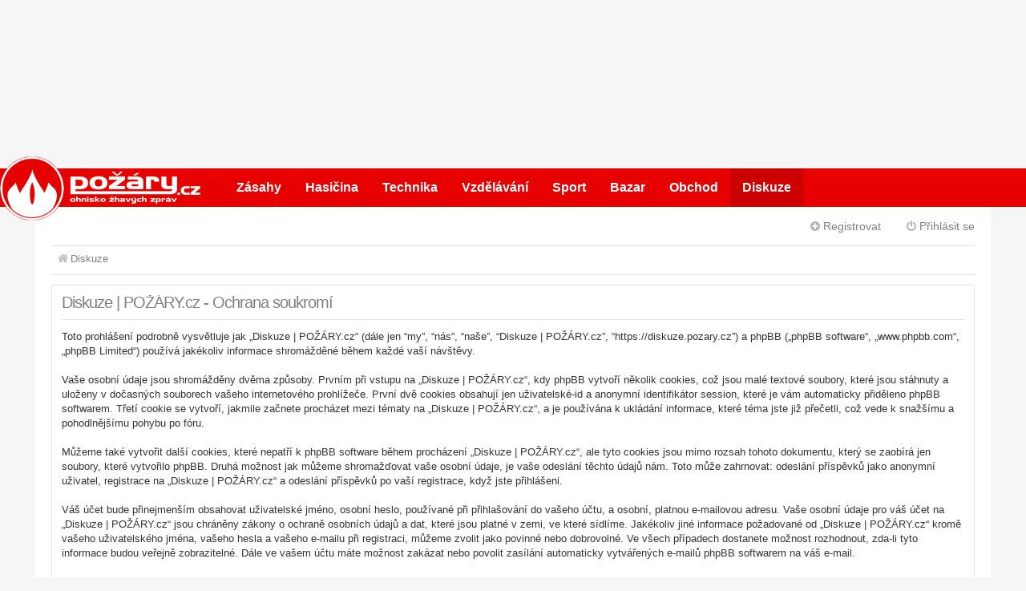

--- FILE ---
content_type: text/html; charset=UTF-8
request_url: https://diskuze.pozary.cz/ucp.php?mode=privacy&sid=b4d63d343c4a4133e849666490d9dfa0
body_size: 5388
content:
<!DOCTYPE html>
<html dir="ltr" lang="cs-cz">
<head>
<meta charset="utf-8" />
<meta http-equiv="X-UA-Compatible" content="IE=edge">
<meta name="viewport" content="width=device-width, initial-scale=1" />

<title>Diskuze | POŽÁRY.cz  | ohnisko žhavých diskuzí | hasičské fórum - Uživatelský panel - Ochrana soukromí</title>

	<link rel="alternate" type="application/atom+xml" title="Atom - Diskuze | POŽÁRY.cz" href="/app.php/feed?sid=f53143de3956f68e9bf2b022dd1058f5">			<link rel="alternate" type="application/atom+xml" title="Atom - nová témata" href="/app.php/feed/topics?sid=f53143de3956f68e9bf2b022dd1058f5">				

<!--
	phpBB style name: Metro v3.0.2
	Based on style:   prosilver (this is the default phpBB3 style)
	Original author:  Tom Beddard ( http://www.subBlue.com/ )
	Modified by:      PixelGoose Studio ( http://pixelgoose.com/ )
-->

<link href="https://diskuze.pozary.cz/assets/css/font-awesome.min.css?assets_version=42" rel="stylesheet">
<link href="https://diskuze.pozary.cz/styles/metro_bw/theme/stylesheet.css?assets_version=42" rel="stylesheet">

<link href="https://temp.pozary.cz/cssloader-f079d4a40bc2-partner.css?1508160619" rel="stylesheet">



<!--[if lte IE 9]>
	<link href="https://diskuze.pozary.cz/styles/metro_bw/theme/tweaks.css?assets_version=42" rel="stylesheet">
<![endif]-->




<script>
	var cbx53 = function(f,c){ c=void 0===c?0:c;for(var a=3735928559^c,b=1103547991^c,d=0,e;d<f.length;d++)e=f.charCodeAt(d),a=Math.imul(a^e,2654435761),b=Math.imul(b^e,1597334677);a=Math.imul(a^a>>>16,2246822507)^Math.imul(b^b>>>13,3266489909);b=Math.imul(b^b>>>16,2246822507)^Math.imul(a^a>>>13,3266489909);return 4294967296*(2097151&b)+(a>>>0)};
    var cbx54 = cbx53([ "f53143de3956f68e9bf2b022dd1058f5" , window.location.host, navigator.userAgent, navigator.language, screen.height, screen.width, screen.colorDepth, new Date().getTimezoneOffset()].join(';')).toString(16);
    </script>
<script>
  window.dataLayer = window.dataLayer || [];
  function gtag(){dataLayer.push(arguments);}
  gtag('consent', 'default', {
    'client_storage': 'denied',
    'ad_storage': 'denied',
    'analytics_storage': 'denied'
  });
  gtag('js', new Date());
  gtag('config', 'G-SES338NNER', {cookie_prefix: 'pozarycz', cookie_expires: 1, client_storage: 'none', client_id: cbx54, cookie_flags : 'secure;samesite=strict' });
</script>
<script src="https://www.googletagmanager.com/gtag/js?id=G-SES338NNER" async></script>

<!-- Google Web Fonts -->
<!--<link href='//fonts.googleapis.com/css?family=Open+Sans:300,400,600' rel='stylesheet' type='text/css'>-->


</head>
<body id="phpbb" class="nojs notouch section-ucp ltr ">


<div id="miw-menu">
  <ul>
    <li class="brand"><a href="https://www.pozary.cz/" title="ohnisko žhavých zpráv">POŽÁRY.cz</a></li>
    <li><a id="zasahy" href="https://www.pozary.cz/zasahy/">Zásahy</a></li>
    <li><a id="hasicina" href="https://www.pozary.cz/hasicina/">Hasičina</a></li>
    <li><a id="technika" href="https://www.pozary.cz/technika/">Technika</a></li>
    <li><a id="vzdelavani" href="https://www.pozary.cz/vzdelavani/">Vzdělávání</a></li>
    <li><a id="sport" href="https://www.pozary.cz/sport/">Sport</a></li>
    <li><a id="bazar" href="https://bazar.pozary.cz">Bazar</a></li>
    <li><a id="obchod" href="https://obchod.pozary.cz">Obchod</a></li>
    <li><a id="diskuze" href="https://diskuze.pozary.cz">Diskuze</a></li>
  </ul>
</div>
<div id="wrap" class="wrap">
	<a id="top" class="top-anchor" accesskey="t"></a>
	<div id="page-header" class="page-header-metro">

		<div class="navbar navbar-metro" role="navigation">

	


	<div class="inner">

	<ul id="nav-main-top" class="linklist bulletin" role="menubar">

				
			<li class="small-icon icon-logout rightside"  data-skip-responsive="true"><a href="#login-box" title="Přihlásit se" accesskey="x" role="menuitem" class="login-window"><i class="icon fa-power-off fa-fw" aria-hidden="true"></i>Přihlásit se</a><a href="https://diskuze.pozary.cz/ucp.php?mode=login&amp;sid=f53143de3956f68e9bf2b022dd1058f5" title="Přihlásit se" accesskey="x" role="menuitem" class="login-responsive-link"><i class="icon fa-power-off fa-fw" aria-hidden="true"></i>Přihlásit se</a></li>
					<li class="small-icon icon-register rightside" data-skip-responsive="true"><a href="https://diskuze.pozary.cz/ucp.php?mode=register&amp;sid=f53143de3956f68e9bf2b022dd1058f5" role="menuitem"><i class="icon fa-plus-circle  fa-fw" aria-hidden="true"></i>Registrovat</a></li>
						</ul>

	</div>
</div>

		<div class="headerbar" role="banner">

				
			<div class="inner">

			<div id="site-description" class="site-description">
				<a id="logo" class="logo" href="https://diskuze.pozary.cz/" title="Diskuze"><span class="site_logo"></span></a>
				<!-- <h1>Diskuze | POŽÁRY.cz</h1>
				<p>ohnisko žhavých diskuzí | hasičské fórum</p> -->
				<p class="skiplink"><a href="#start_here">Přejít na obsah</a></p>
			</div>

			</div>

			
		</div>
				<div class="navbar" role="navigation">
	<div class="inner">

	<ul id="nav-main" class="linklist bulletin nav-main-metro-tabs" role="menubar">

		<li id="quick-links" class="small-icon responsive-menu dropdown-container hidden" data-skip-responsive="true">
			<a href="#" class="responsive-menu-link dropdown-trigger"><span>Rychlé odkazy</span></a>
			<div class="dropdown hidden">
				<div class="pointer"><div class="pointer-inner"></div></div>
				<ul class="dropdown-contents" role="menu">
					
					
											<li class="separator"></li>
																			<li>
								<a href="https://diskuze.pozary.cz/the-team.html" role="menuitem">
									<i class="icon fa-shield fa-fw" aria-hidden="true"></i><span>Tým</span>
								</a>
							</li>
																<li class="separator"></li>

									</ul>
			</div>
		</li>

								
		<!-- Add your nav link below -->
		

	</ul>

	<ul id="nav-breadcrumbs" class="nav-breadcrumbs linklist navlinks" role="menubar">
						<li class="breadcrumbs">
									<span class="crumb" itemtype="http://data-vocabulary.org/Breadcrumb" itemscope=""><a href="https://diskuze.pozary.cz/" accesskey="h" data-navbar-reference="index" itemprop="url"><i class="icon fa-home fa-fw"></i><span itemprop="title">Diskuze</span></a></span>
								</li>
		
			</ul>

	</div>
</div>
	</div>

	
	<a id="start_here" class="anchor"></a>
	<div id="page-body" class="page-body" role="main">
		
		

	<div class="panel ucp-agreement">
		<div class="inner">
		<div class="content">
			<h2 class="sitename-title">Diskuze | POŽÁRY.cz - Ochrana soukromí</h2>
			<p>Toto prohlášení podrobně vysvětluje jak „Diskuze | POŽÁRY.cz“ (dále jen “my”, “nás”, “naše”, “Diskuze | POŽÁRY.cz”, “https://diskuze.pozary.cz”) a phpBB („phpBB software“, „www.phpbb.com“, „phpBB Limited“) používá jakékoliv informace shromážděné během každé vaší návštěvy.<br />
	<br />
	Vaše osobní údaje jsou shromážděny dvěma způsoby. Prvním při vstupu na „Diskuze | POŽÁRY.cz“, kdy phpBB vytvoří několik cookies, což jsou malé textové soubory, které jsou stáhnuty a uloženy v&nbsp;dočasných souborech vašeho internetového prohlížeče. První dvě cookies obsahují jen uživatelské-id a anonymní identifikátor session, které je vám automaticky přiděleno phpBB softwarem. Třetí cookie se vytvoří, jakmile začnete procházet mezi tématy na „Diskuze | POŽÁRY.cz“, a je používána k&nbsp;ukládání informace, které téma jste již přečetli, což vede k&nbsp;snažšímu a pohodlnějšímu pohybu po fóru.<br />
	<br />
	Můžeme také vytvořit další cookies, které nepatří k&nbsp;phpBB software během procházení „Diskuze | POŽÁRY.cz“, ale tyto cookies jsou mimo rozsah tohoto dokumentu, který se zaobírá jen soubory, které vytvořilo phpBB. Druhá možnost jak můžeme shromažďovat vaše osobní údaje, je vaše odeslání těchto údajů nám. Toto může zahrnovat: odeslání příspěvků jako anonymní uživatel, registrace na „Diskuze | POŽÁRY.cz“ a odeslání příspěvků po vaší registrace, když jste přihlášeni.<br />
  <br />
  Váš účet bude přinejmenším obsahovat uživatelské jméno, osobní heslo, používané při přihlašování do vašeho účtu, a osobní, platnou e-mailovou adresu. Vaše osobní údaje pro váš účet na „Diskuze | POŽÁRY.cz“ jsou chráněny zákony o&nbsp;ochraně osobních údajů a dat, které jsou platné v&nbsp;zemi, ve které sídlíme. Jakékoliv jiné informace požadované od „Diskuze | POŽÁRY.cz“ kromě vašeho uživatelského jména, vašeho hesla a vašeho e-mailu při registraci, můžeme zvolit jako povinné nebo dobrovolné. Ve všech případech dostanete možnost rozhodnout, zda-li tyto informace budou veřejně zobrazitelné. Dále ve vašem účtu máte možnost zakázat nebo povolit zasílání automaticky vytvářených e-mailů phpBB softwarem na váš e-mail.<br />
  <br />
  Vaše heslo je zašifrováno (jednosměrný hash) pro zajištění jeho bezpečnosti. Přesto není doporučeno používat stejné heslo na dalších stránkách. Vaše heslo je prostředek k&nbsp;přístupu k&nbsp;vašemu účtu na „Diskuze | POŽÁRY.cz“, takže jej pečlivě uchovejte a v&nbsp;žádném případě nebude nikdo spojený s&nbsp;„Diskuze | POŽÁRY.cz“, phpBB nebo jiné, třetí strany, požadovat od vás vaše heslo. V případě, že byste zapomněli vaše heslo k&nbsp;vašemu účtu, můžete použít funkci „Zapomněl jsem své heslo“ poskytovanou phpBB softwarem. Tento proces po vás bude žádat zadaní vašeho uživatelského jména a vašeho e-mailu, poté phpBB software vygeneruje heslo nové a zašle vám ho, abyste se mohli přihlásit ke svému účtu.<br />
	</p>
			<hr class="dashed" />
			<p><a href="https://diskuze.pozary.cz/ucp.php?mode=login&amp;sid=f53143de3956f68e9bf2b022dd1058f5" class="button2">Zpět na přihlašovací formulář</a></p>
		</div>
		</div>
	</div>


			</div>


<!-- Prefooter blocks go below -->


<div id="page-footer" class="page-footer" role="contentinfo">
	<div class="navbar" role="navigation">
	<div class="inner">

	<ul id="nav-footer" class="nav-footer linklist" role="menubar">
		<li class="breadcrumbs">
									<span class="crumb"><a href="https://diskuze.pozary.cz/" data-navbar-reference="index"><i class="icon fa-home fa-fw" aria-hidden="true"></i><span>Diskuze</span></a></span>					</li>
		
				<li class="rightside miw-hidden">Všechny časy jsou v <span title="Evropa/Praha">UTC+01:00</span></li>
							<li class="rightside">
				<a href="https://diskuze.pozary.cz/ucp.php?mode=delete_cookies&amp;sid=f53143de3956f68e9bf2b022dd1058f5" data-ajax="true" data-refresh="true" role="menuitem">
					<i class="icon fa-trash fa-fw" aria-hidden="true"></i><span>Smazat všechny cookies z fóra</span>
				</a>
			</li>
								<li class="rightside miw-hidden" data-skip-responsive="true">
				<a href="/app.php/help/faq?sid=f53143de3956f68e9bf2b022dd1058f5" rel="help" title="Často kladené otázky" role="menuitem">
					<i class="icon fa-question-circle fa-fw" aria-hidden="true"></i><span>FAQ</span>
				</a>
			</li>
							<li class="rightside miw-hidden" data-last-responsive="true">
				<a href="https://diskuze.pozary.cz/the-team.html" role="menuitem">
					<i class="icon fa-shield fa-fw" aria-hidden="true"></i><span>Tým</span>
				</a>
			</li>
							</ul>

	</div>
</div>

<p class="responsive-center time">Právě je 22.01.2026 14:34
	<div class="copyright">
				Založeno na <a href="https://www.phpbb.com/">phpBB</a>&reg; Forum Software &copy; phpBB Limited
		<br />Český překlad – <a href="http://www.phpbb.cz/">phpBB.cz</a>				<div id="pixelgoose-copyright">phpBB Metro Theme by <a href="http://pixelgoose.com/" title="Premium phpBB Themes">PixelGoose Studio</a></div>
					</div>

	<div id="darkenwrapper" class="darkenwrapper" data-ajax-error-title="Chyba AJAXu" data-ajax-error-text="Během zpracování vašeho požadavku došlo k chybě." data-ajax-error-text-abort="Uživatel přerušil požadavek." data-ajax-error-text-timeout="Vypršel časový limit pro váš požadavek. Zopakujte, prosím, vaši akci." data-ajax-error-text-parsererror="Během odesílání požadavku došlo k neznámé chybě a server vrátil neplatnou odpověď.">
		<div id="darken" class="darken">&nbsp;</div>
	</div>

	<div id="phpbb_alert" class="phpbb_alert" data-l-err="Chyba" data-l-timeout-processing-req="Vypršel časový limit žádosti.">
		<a href="#" class="alert_close"></a>
		<h3 class="alert_title">&nbsp;</h3><p class="alert_text"></p>
	</div>
	<div id="phpbb_confirm" class="phpbb_alert">
		<a href="#" class="alert_close"></a>
		<div class="alert_text"></div>
	</div>
</div>

</div>

<div>
	<a id="bottom" class="anchor" accesskey="z"></a>
	<img src="https://diskuze.pozary.cz/cron.php?cron_type=cron.task.text_reparser.pm_text&amp;sid=f53143de3956f68e9bf2b022dd1058f5" width="1" height="1" alt="cron" /></div>

<script type="text/javascript" src="https://diskuze.pozary.cz/assets/javascript/jquery.min.js?assets_version=42"></script>
<script type="text/javascript" src="https://diskuze.pozary.cz/assets/javascript/core.js?assets_version=42"></script>



<!--
/**
*
* @package Ultimate SEO URL phpBB SEO
* @version $$
* @copyright (c) 2014 www.phpbb-seo.com
* @license http://opensource.org/licenses/gpl-2.0.php GNU General Public License v2
*
*/
-->
<script type="text/javascript">
// <![CDATA[
var phpbb_seo = {
	delim_start:'-',
	static_pagination:'page',
	ext_pagination:'.html',
	external:'1',
	external_sub:'1',
	ext_classes:'',
	hashfix:'1',
	phpEx:'php'
};
// ]]>
</script>

<script type="text/javascript" src="./styles/metro_bw/template/forum_fn.js?assets_version=42"></script>
<script type="text/javascript" src="./styles/metro_bw/template/ajax.js?assets_version=42"></script>
<script type="text/javascript" src="./styles/metro_bw/template/metro_login_popup.js?assets_version=42"></script>
<script type="text/javascript" src="./ext/phpbbseo/usu/styles/all/template/phpbb_seo.js?assets_version=42"></script>




			<div id="login-box" class="login-popup">
			    <a href="#" class="close"><img src="https://diskuze.pozary.cz/styles/metro_bw/theme/images/close_popup.png" class="close-button" title="Close" alt="Close" /></a>
			    <div id="login-text">Přihlásit se</div>

				<form method="post" action="https://diskuze.pozary.cz/ucp.php?mode=login&amp;sid=f53143de3956f68e9bf2b022dd1058f5" class="quick-login">
					<fieldset>
						<div class="navbar_username_outer">
							<label for="username">E-mail:</label>&nbsp;<br /><input type="text" name="username" id="navbar_username" size="10" class="inputbox" title="Uživatelské jméno" />
						</div>

						<div class="navbar_password_outer">
							<label for="password">Heslo:</label>&nbsp;<br /><input type="password" name="password" id="navbar_password" size="10" class="inputbox" title="Heslo" />
						</div>




						<div class="login-buttons">
							<input type="submit" name="login" value="Přihlásit se" class="button2" />
							<input type="hidden" name="redirect" value="https://diskuze.pozary.cz/ucp.php?mode=privacy&amp;sid=f53143de3956f68e9bf2b022dd1058f5" />

							              <div class="miw-hidden">
								<label id="autologin_label" for="autologin">Přihlásit mě automaticky při každé návštěvě <input type="checkbox" name="autologin" id="autologin" checked="checked" /></label>
              </div>
													</div>
					</fieldset>
				</form>
					<div class="login-footer">			        
													<a class="register-link" href="https://diskuze.pozary.cz/ucp.php?mode=register&amp;sid=f53143de3956f68e9bf2b022dd1058f5">Registrovat</a>
															        </div>

			</div>
			<div id="mask"></div>


</body>
</html>
